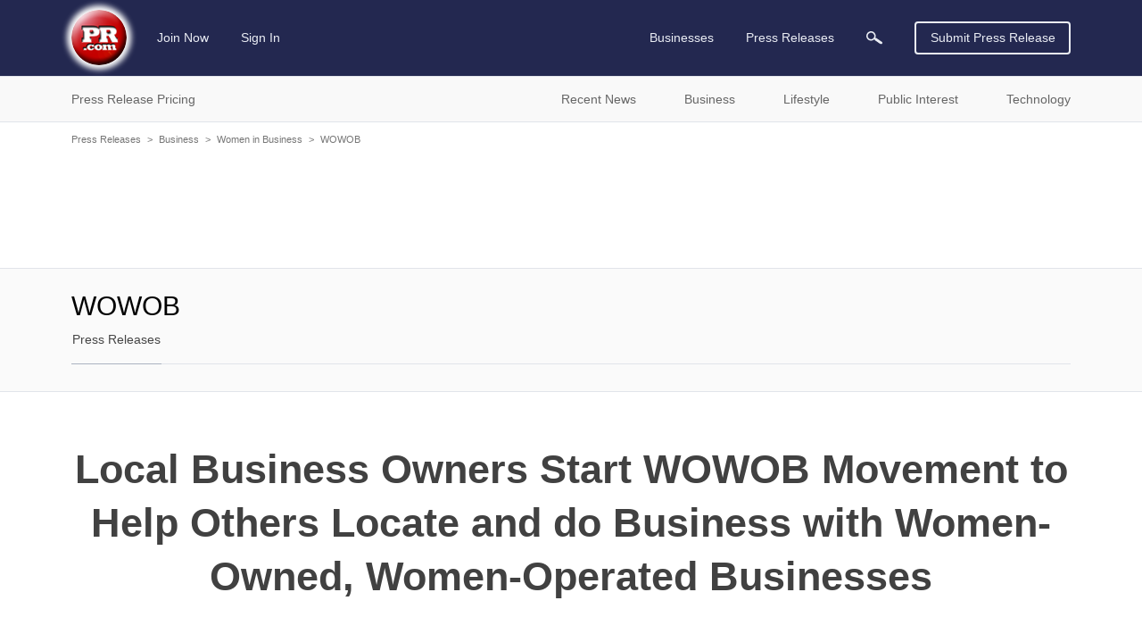

--- FILE ---
content_type: text/html; charset=utf-8
request_url: https://www.google.com/recaptcha/api2/aframe
body_size: 224
content:
<!DOCTYPE HTML><html><head><meta http-equiv="content-type" content="text/html; charset=UTF-8"></head><body><script nonce="zVSdT2UsJPeuij35GzTr5Q">/** Anti-fraud and anti-abuse applications only. See google.com/recaptcha */ try{var clients={'sodar':'https://pagead2.googlesyndication.com/pagead/sodar?'};window.addEventListener("message",function(a){try{if(a.source===window.parent){var b=JSON.parse(a.data);var c=clients[b['id']];if(c){var d=document.createElement('img');d.src=c+b['params']+'&rc='+(localStorage.getItem("rc::a")?sessionStorage.getItem("rc::b"):"");window.document.body.appendChild(d);sessionStorage.setItem("rc::e",parseInt(sessionStorage.getItem("rc::e")||0)+1);localStorage.setItem("rc::h",'1768981283162');}}}catch(b){}});window.parent.postMessage("_grecaptcha_ready", "*");}catch(b){}</script></body></html>